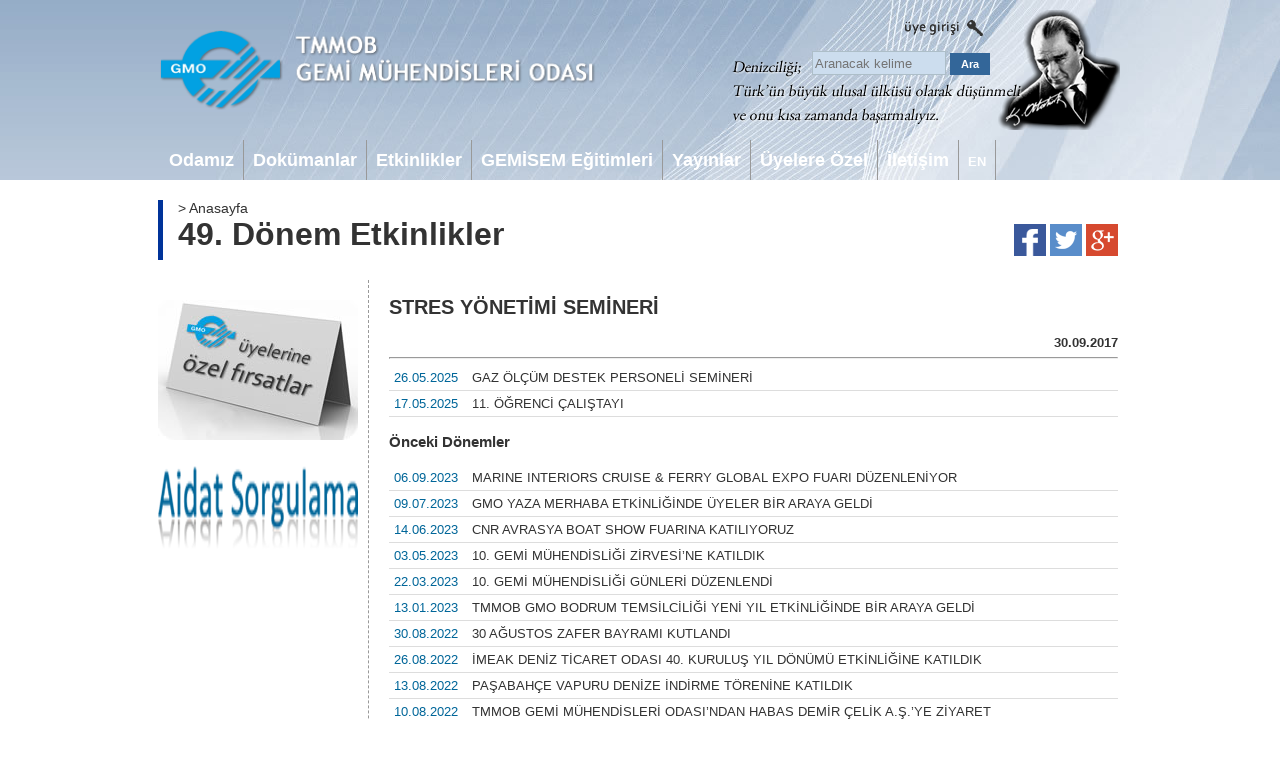

--- FILE ---
content_type: text/html; charset=UTF-8
request_url: https://www.gmo.org.tr/etkinlikler/stres-yonetimi-semineri-3
body_size: 35424
content:
<!DOCTYPE html PUBLIC "-//W3C//DTD XHTML 1.0 Transitional//EN" "http://www.w3.org/TR/xhtml1/DTD/xhtml1-transitional.dtd">
<html xmlns="http://www.w3.org/1999/xhtml">
<head>
<meta http-equiv="Content-Type" content="text/html; charset=utf-8" />
<title>TMMOB Gemi Mühendisleri Odası</title>
<base href="https://www.gmo.org.tr/">
<link href="https://www.gmo.org.tr/css/style.css?2026012506" rel="stylesheet" type="text/css" />
<link href="https://www.gmo.org.tr/css/jquery-ui.min.css" rel="stylesheet" type="text/css" />
<link href="https://www.gmo.org.tr/css/jquery-fancybox.css" rel="stylesheet" type="text/css" />
<script type="text/javascript" src="https://www.gmo.org.tr/js/jquery-1.9.1.min.js"></script>
<script type="text/javascript" src="https://www.gmo.org.tr/js/jquery-ui.min.js"></script>
<script type="text/javascript" src="https://www.gmo.org.tr/js/jquery.fancybox.pack.js"></script>
<script type="text/javascript" src="https://www.gmo.org.tr/js/siteScript.js?2026012506"></script>
</head>
<body>
<div id="bodyContainer">
  <div id="bodyHeader">
    <div id="headerContainer">
   
      <div id="headerTop">
        <div id="headerLogo"><a href="https://www.gmo.org.tr/"><img src="img/gmo-logo.png" width="436" height="80" title="TMMOB Gemi Mühendisleri Odası" /></a></div>
<!--
        <div id="headerLogin">
          <div><img src="img/header-search.png" width="64" height="16" title="Site İçi Arama" /></div>
          <div><img src="img/header-login.png" width="80" height="16" title="Üye Girişi" /></div>
        </div>
-->
      </div>
      <div id="headerBanner">
        <div id="headerLogin">
          <div>
            <a href="https://www.gmo.org.tr/uye/giris?ref=etkinlikler/stres-yonetimi-semineri-3"><img src="img/header-login.png" width="85" height="16" alt="Üye Girişi" title="Üye Girişi" /></a>
		  </div>
          <div>
            <form action="https://www.google.com/search" method="get" name="searchform" target="_blank" id="searchform" style="margin:0px;padding:0px;">
              <input type="hidden" name="sitesearch" value="www.gmo.org.tr" />
              <input style="margin-bottom:0px; height:20px; width:128px; background:#cde; color:#333; border:solid 1px #adbec8;" alt="search" type="text" name="as_q" size="20" value="" placeholder="Aranacak kelime" />
              <input type="submit" name="button" id="button" value="Ara" style="margin-top:0px;height:22px; width:40px; background:#369; border:solid 0px; border-color:#fff; color:#fff; font-weight:bold; font-size:11px;" />
            </form></div>
        </div>
      </div>
      <div id="headerBottom">
        <div id="headerMenu">
          <ul>
            <!--<li id="anasayfa"><a href="https://www.gmo.org.tr/"><img src="img/ico-home.png" width="16" height="16" title="Anasayfa" /></a></li>-->
            <li id="odamiz">Odamız</li>
            <li id="dokumanlar">Dokümanlar</li>
            <li id="etkinlikler">Etkinlikler</li>
            <li id="gemi̇sem-egitimleri">GEMİSEM Eğitimleri</li>
            <li id="yayinlar">Yayınlar</li>
            <li id="uyelere-ozel">Üyelere Özel</li>
            <li id="iletisim">İletişim</li>
            <li id="lang"><a href="https://www.gmo.org.tr/en-EN">EN</a></li>
          </ul>
          <div id="subMenu">
            <div id="subMenuContent">
              <div id="tab-odamiz" class="subMenuTab">
                <div class="tabLeft">
                  <div class="subMenuItem"><a href="https://www.gmo.org.tr/gmo-hakkinda">GMO Hakkında</a></div>
                  <div class="subMenuItem"><a href="https://www.gmo.org.tr/odaya-uyelik">Odaya Üyelik</a></div>
                  <div class="subMenuItem"><a href="https://www.gmo.org.tr/vizyon-ve-misyon">Vizyon ve Misyon</a></div>
                  <div class="subMenuItem">Üye Memnuniyet Sistemi</div>
                  <div class="subMenuItem" style="margin-left:15px;"><a href="https://www.gmo.org.tr/sikayet-yonetim-politikasi">Şikayet Yönetim Politikası</a></div>
                  <div class="subMenuItem" style="margin-left:15px;"><a href="https://www.gmo.org.tr/sikayet-is-akisi">Şikayet İş Akışı</a></div>
                  <div class="subMenuItem" style="margin-left:15px;"><a href="https://www.gmo.org.tr/sikayetinizi-bildirin">Şikayetinizi Bildirin</a></div>
                  <div class="subMenuItem"><a href="https://www.gmo.org.tr/yonetim-kurulu">Yönetim Kurulu</a></div>
                  <div class="subMenuItem"><a href="https://www.gmo.org.tr/genel-sekreterlik">Genel Sekreterlik</a></div>
                  <div class="subMenuItem"><a href="https://www.gmo.org.tr/sube-temsilcilikler">Şube ve Temsilcilikler</a></div>
                  <div class="subMenuItem"><a href="https://www.gmo.org.tr/tescilli-burolar">Tescilli Bürolar</a></div>
                  <div class="subMenuItem"><a href="https://www.gmo.org.tr/komisyonlar">Komisyonlar</a></div>
                  <div class="subMenuItem"><a href="https://www.gmo.org.tr/banka-hesap-numaralari">Banka Hesap Numaraları</a></div>
                  <div class="subMenuItem"><a href="https://www.gmo.org.tr/ucret-tarifeleri">Ücret Tarifeleri</a></div>
                  <div class="subMenuItem">Mevzuat</div>
                  <div class="subMenuItem" style="margin-left:15px;"><a href="https://www.gmo.org.tr/tmmob-yonetmelikleri">TMMOB Yönetmelikleri</a></div>
                  <div class="subMenuItem" style="margin-left:15px;"><a href="https://www.gmo.org.tr/gmo-yonetmelikleri">GMO Yönetmelikleri</a></div>
                  <div class="subMenuItem" style="margin-left:15px;"><a href="https://www.gmo.org.tr/idare-mevzuatlari">İdare Mevzuatları</a></div>
                  <div class="subMenuItem" style="margin-left:15px;"><a href="https://www.gmo.org.tr/hukuksal-surecler">Hukuksal Süreçler</a></div>
                  <div class="subMenuItem" style="margin-left:15px;"><a href="https://www.gmo.org.tr/aydinlatma-metni">Aydınlatma Metni</a></div>
                </div>
                <div class="tabRight">
                  <div class="subMenuCell">
                    <a href="https://www.gmo.org.tr/gmo-hakkinda">
                      <div class="subMenuCellImage"><img src="img/menu/8a1c06d68c4125a95cc285a3aaa21f95.jpg" width="160" height="120" alt="GMO Hakkında" /></div>
                      <div class="subMenuCellText">GMO Hakkında</div>
                    </a>
                  </div>
                  <div class="subMenuCell">
                    <a href="https://www.gmo.org.tr/yonetim-kurulu">
                      <div class="subMenuCellImage"><img src="img/menu/2e18a8e11c4c157e53e0fe001f6bb8de.jpg" width="160" height="120" alt="Yönetim Kurulu" /></div>
                      <div class="subMenuCellText">Yönetim Kurulu</div>
                    </a>
                  </div>
                  <div class="subMenuCell">
                    <a href="https://www.gmo.org.tr/sube-temsilcilikler">
                      <div class="subMenuCellImage"><img src="img/menu/6f34a8d404152b67f33494734f2a783b.jpg" width="160" height="120" alt="Şube ve Temsilcilikler" /></div>
                      <div class="subMenuCellText">Şube ve Temsilcilikler</div>
                    </a>
                  </div>
                  <div class="subMenuCell">
                    <a href="https://www.gmo.org.tr/tescilli-burolar">
                      <div class="subMenuCellImage"><img src="img/menu/c5d35fa7107c705c2b2c53ad6d147afe.jpg" width="160" height="120" alt="Tescilli Bürolar" /></div>
                      <div class="subMenuCellText">Tescilli Bürolar</div>
                    </a>
                  </div>
                </div>
              </div>
              <div id="tab-dokumanlar" class="subMenuTab">
                <div class="tabLeft">
                  <div class="subMenuItem"><a href="https://www.gmo.org.tr/raporlar">Raporlar</a></div>
                  <div class="subMenuItem"><a href="https://www.gmo.org.tr/basin-aciklamalari">Basın Açıklamaları</a></div>
                  <div class="subMenuItem"><a href="https://www.gmo.org.tr/kutuphane">Kütüphane</a></div>
                  <div class="subMenuItem"><a href="https://www.gmo.org.tr/formlar">Formlar</a></div>
                  <div class="subMenuItem"><a href="https://www.gmo.org.tr/ogrenci-staj-basvuru">Öğrenci Staj Başvurusu</a></div>
                  <div class="subMenuItem"><a href="https://www.gmo.org.tr/iso-kys-iso-mms">ISO KYS - ISO MMS</a></div>
                  <div class="subMenuItem"><a href="https://www.gmo.org.tr/dokuman-dogrulama">Doküman Doğrulama</a></div>
                </div>
                <div class="tabRight">
                </div>
              </div>
              <div id="tab-etkinlikler" class="subMenuTab">
                <div class="tabLeft">
                  <div class="subMenuItem"><a href="https://www.gmo.org.tr/kongre-ve-sempozyum">Kongre ve Sempozyumlar</a></div>
                  <div class="subMenuItem"><a href="https://www.gmo.org.tr/sosyal-etkinlikler">Sosyal Etkinlikler</a></div>
                  <div class="subMenuItem"><a href="https://www.gmo.org.tr/uye-toplantilari">Üye Toplantıları</a></div>
                  <div class="subMenuItem"><a href="https://www.gmo.org.tr/ziyaretler">Ziyaretler</a></div>
                  <div class="subMenuItem"><a href="https://www.gmo.org.tr/fotograf-galerisi">Fotoğraf Galerisi</a></div>
                </div>
                <div class="tabRight">
                  <div class="subMenuCell">
                    <a href="https://www.gmo.org.tr/kongre-ve-sempozyum">
                      <div class="subMenuCellImage"><img src="img/menu/100cd707c27ed5f0bee191166c1ac78b.jpg" width="160" height="120" alt="Kongre ve Sempozyumlar" /></div>
                      <div class="subMenuCellText">Kongre ve Sempozyumlar</div>
                    </a>
                  </div>
                  <div class="subMenuCell">
                    <a href="https://www.gmo.org.tr/sosyal-etkinlikler">
                      <div class="subMenuCellImage"><img src="img/menu/01283963fb334798ef7f520bd42b3341.jpg" width="160" height="120" alt="Sosyal Etkinlikler" /></div>
                      <div class="subMenuCellText">Sosyal Etkinlikler</div>
                    </a>
                  </div>
                  <div class="subMenuCell">
                    <a href="https://www.gmo.org.tr/uye-toplantilari">
                      <div class="subMenuCellImage"><img src="img/menu/ed7ec0623e040fce4897e7d70b58067b.jpg" width="160" height="120" alt="Üye Toplantıları" /></div>
                      <div class="subMenuCellText">Üye Toplantıları</div>
                    </a>
                  </div>
                </div>
              </div>
              <div id="tab-gemi̇sem-egitimleri" class="subMenuTab">
                <div class="tabLeft">
                  <div class="subMenuItem"><a href="https://www.gmo.org.tr/gemisem-hakkinda">GEMİSEM Hakkında</a></div>
                  <div class="subMenuItem"><a href="https://www.gmo.org.tr/gemisem-etkinlikleri">GEMİSEM Etkinlikleri</a></div>
                  <div class="subMenuItem"><a href="https://www.gmo.org.tr/gemisem-hedefler">GEMİSEM Hedefler</a></div>
                </div>
                <div class="tabRight">
                  <div class="subMenuCell">
                    <a href="https://www.gmo.org.tr/gemisem-etkinlikleri">
                      <div class="subMenuCellImage"><img src="img/menu/47f5782831c5fee033275477a6388d02.jpg" width="160" height="120" alt="GEMİSEM Etkinlikleri" /></div>
                      <div class="subMenuCellText">GEMİSEM Etkinlikleri</div>
                    </a>
                  </div>
                </div>
              </div>
              <div id="tab-yayinlar" class="subMenuTab">
                <div class="tabLeft">
                  <div class="subMenuItem"><a href="https://www.gmo.org.tr/endaze-bultenleri">Endaze Bültenleri</a></div>
                  <div class="subMenuItem"><a href="https://www.gmo.org.tr/gemi-ve-deniz-teknolojisi-dergisi">Gemi ve Deniz Teknolojisi Dergisi</a></div>
                  <div class="subMenuItem"><a href="https://www.gmo.org.tr/kitap-ve-brosurler">Kitap ve Broşürler</a></div>
                  <div class="subMenuItem"><a href="http://www.gmoshipmar.org" target="_blank">GMO Shipmar</a></div>
                </div>
                <div class="tabRight">
                  <div class="subMenuCell">
                    <a href="https://www.gmo.org.tr/gemi-ve-deniz-teknolojisi-dergisi">
                      <div class="subMenuCellImage"><img src="img/menu/a54e05dee115bc2406b10be8fcaecff0.jpg" width="160" height="120" alt="Gemi ve Deniz Teknolojisi Dergisi" /></div>
                      <div class="subMenuCellText">Gemi ve Deniz Teknolojisi Dergisi</div>
                    </a>
                  </div>
                </div>
              </div>
              <div id="tab-uyelere-ozel" class="subMenuTab">
                <div class="tabLeft">
                  <div class="subMenuItem"><a href="https://www.gmo.org.tr/kariyer-olanaklari">Kariyer Olanakları</a></div>
                  <div class="subMenuItem"><a href="https://www.gmo.org.tr/genel-kurul-tutanaklari">Genel Kurul Tutanakları</a></div>
                  <div class="subMenuItem"><a href="https://www.gmo.org.tr/yonetim-kurulu-kararlari">Yönetim Kurulu Kararları</a></div>
                  <div class="subMenuItem"><a href="https://www.gmo.org.tr/calisma-raporlari">Çalışma Raporları</a></div>
                  <div class="subMenuItem"><a href="https://www.gmo.org.tr/anket-sonuclari">Anket Sonuçları</a></div>
                </div>
                <div class="tabRight">
                  <div class="subMenuCell">
                    <a href="https://www.gmo.org.tr/kariyer-olanaklari">
                      <div class="subMenuCellImage"><img src="img/menu/a4f278a4ce864e67334e82ff839c407a.jpg" width="160" height="120" alt="Kariyer Olanakları" /></div>
                      <div class="subMenuCellText">Kariyer Olanakları</div>
                    </a>
                  </div>
                </div>
              </div>
              <div id="tab-iletisim" class="subMenuTab">
                <div class="tabLeft">
                  <div class="subMenuItem"><a href="https://www.gmo.org.tr/linkler">Linkler</a></div>
                  <div class="subMenuItem"><a href="https://www.gmo.org.tr/bilgi-edinme">Bilgi Edinme</a></div>
                  <div class="subMenuItem"><a href="https://www.gmo.org.tr/iletisim-bilgileri">İletişim Bilgileri</a></div>
                </div>
                <div class="tabRight">
                  <div class="subMenuCell">
                    <a href="https://www.gmo.org.tr/linkler">
                      <div class="subMenuCellImage"><img src="img/menu/cfd31a31a2d112d06daa366f66e69f9c.jpg" width="160" height="120" alt="Linkler" /></div>
                      <div class="subMenuCellText">Linkler</div>
                    </a>
                  </div>
                  <div class="subMenuCell">
                    <a href="https://www.gmo.org.tr/bilgi-edinme">
                      <div class="subMenuCellImage"><img src="img/menu/48f71956d2b98a12050932bca0d055cd.jpg" width="160" height="120" alt="Bilgi Edinme" /></div>
                      <div class="subMenuCellText">Bilgi Edinme</div>
                    </a>
                  </div>
                  <div class="subMenuCell">
                    <a href="https://www.gmo.org.tr/iletisim-bilgileri">
                      <div class="subMenuCellImage"><img src="img/menu/5cfeb6ce00f34df575cd61e2f8f1ea45.jpg" width="160" height="120" alt="İletişim Bilgileri" /></div>
                      <div class="subMenuCellText">İletişim Bilgileri</div>
                    </a>
                  </div>
                </div>
              </div>
            </div>
          </div>
        </div>
      </div>
   
    </div>
  </div>
  <div id="bodyContent">
    <div id="contentContainer">
      <div id="pageHead">
        <div id="headRoot"><h2>&gt; Anasayfa</h2></div>
        <div id="headTitle"><h1>49. Dönem Etkinlikler</h1></div>
      </div>
      <div id="pageSocial">
        <a href="https://www.facebook.com/sharer.php?u=https://www.gmo.org.tr/etkinlikler/stres-yonetimi-semineri-3"><img src="img/social-facebook.png" width="32" height="32" alt="Facebook'ta Paylaş" /></a>
        <a href="https://twitter.com/home?status=TMMOB+Gemi+M%C3%BChendisleri+Odas%C4%B1+-+https://www.gmo.org.tr/etkinlikler/stres-yonetimi-semineri-3"><img src="img/social-twitter.png" width="32" height="32" alt="Twitter'da Paylaş" /></a>
        <a href="https://plus.google.com/share?url=https://www.gmo.org.tr/etkinlikler/stres-yonetimi-semineri-3"><img src="img/social-google.png" width="32" height="32" alt="Google+'ta Paylaş" /></a>
      </div>      <div class="clear"></div>
      <div id="pageLeft">
        <div class="pagesItem"><a href="https://www.gmo.org.tr/gmo-uyelerine-ozel-firsatlar"><img src="img/sag-firsatlar.jpg" width="200" height="140" alt="GMO Üyelerine Özel Fırsatlar" /></a></div>
        <div class="pagesItem"><a href="https://www.gmo.org.tr/aidat-sorgulama"><img src="img/aidat-sorgula.png" width="200" height="95" alt="Üye Aidat Sorgulama" /></a></div>
      </div>
      <div id="pageBody">
		<h2>STRES YÖNETİMİ SEMİNERİ</h2>
        <div class="conDate">30.09.2017</div>
                <hr/>

        <a href="https://www.gmo.org.tr/etkinlikler/gaz-olcum-destek-personeli-semineri">
          <div class="rowLine">
            <span>26.05.2025</span>
            <span>GAZ ÖLÇÜM DESTEK PERSONELİ SEMİNERİ</span>
          </div>
        </a>
        <a href="https://www.gmo.org.tr/etkinlikler/11ogrenci-calistayi">
          <div class="rowLine">
            <span>17.05.2025</span>
            <span>11. ÖĞRENCİ ÇALIŞTAYI</span>
          </div>
        </a>
        <h3>Önceki Dönemler</h3>
        <a href="https://www.gmo.org.tr/etkinlikler/marine-interiors-cruiseferry-global-expo-fuari-duzenleniyor">
          <div class="rowLine">
            <span>06.09.2023</span>
            <span>MARINE INTERIORS CRUISE & FERRY GLOBAL EXPO FUARI DÜZENLENİYOR</span>
          </div>
        </a>
        <a href="https://www.gmo.org.tr/etkinlikler/gmo-yaza-merhaba-etkinliginde-uyeler-bir-araya-geldi">
          <div class="rowLine">
            <span>09.07.2023</span>
            <span>GMO YAZA MERHABA ETKİNLİĞİNDE ÜYELER BİR ARAYA GELDİ</span>
          </div>
        </a>
        <a href="https://www.gmo.org.tr/etkinlikler/cnr-avrasya-boat-show-fuarina-katiliyoruz">
          <div class="rowLine">
            <span>14.06.2023</span>
            <span>CNR AVRASYA BOAT SHOW FUARINA KATILIYORUZ</span>
          </div>
        </a>
        <a href="https://www.gmo.org.tr/etkinlikler/10gemi-muhendisligi-zirvesine-katildik">
          <div class="rowLine">
            <span>03.05.2023</span>
            <span>10. GEMİ MÜHENDİSLİĞİ ZİRVESİ’NE KATILDIK</span>
          </div>
        </a>
        <a href="https://www.gmo.org.tr/etkinlikler/10gemi-muhendisligi-gunleri-duzenlendi">
          <div class="rowLine">
            <span>22.03.2023</span>
            <span>10. GEMİ MÜHENDİSLİĞİ GÜNLERİ DÜZENLENDİ</span>
          </div>
        </a>
        <a href="https://www.gmo.org.tr/etkinlikler/tmmob-gmo-bodrum-temsilciligi-yeni-yil-etkinliginde-bir-araya-geldi">
          <div class="rowLine">
            <span>13.01.2023</span>
            <span>TMMOB GMO BODRUM TEMSİLCİLİĞİ YENİ YIL ETKİNLİĞİNDE BİR ARAYA GELDİ</span>
          </div>
        </a>
        <a href="https://www.gmo.org.tr/etkinlikler/30-agustos-zafer-bayrami-kutlandi">
          <div class="rowLine">
            <span>30.08.2022</span>
            <span>30 AĞUSTOS ZAFER BAYRAMI KUTLANDI</span>
          </div>
        </a>
        <a href="https://www.gmo.org.tr/etkinlikler/imeak-deniz-ticaret-odasi-40kurulus-yil-donumu-etkinligine-katildik">
          <div class="rowLine">
            <span>26.08.2022</span>
            <span>İMEAK DENİZ TİCARET ODASI 40. KURULUŞ YIL DÖNÜMÜ ETKİNLİĞİNE KATILDIK</span>
          </div>
        </a>
        <a href="https://www.gmo.org.tr/etkinlikler/pasabahce-vapuru-denize-indirme-torenine-katildik">
          <div class="rowLine">
            <span>13.08.2022</span>
            <span>PAŞABAHÇE VAPURU DENİZE İNDİRME TÖRENİNE KATILDIK</span>
          </div>
        </a>
        <a href="https://www.gmo.org.tr/etkinlikler/tmmob-gemi-muhendisleri-odasindan-habas-demir-celik-a-s-ye-ziyaret">
          <div class="rowLine">
            <span>10.08.2022</span>
            <span>TMMOB GEMİ MÜHENDİSLERİ ODASI’NDAN HABAS DEMİR ÇELİK A.Ş.’YE ZİYARET</span>
          </div>
        </a>
        <a href="https://www.gmo.org.tr/etkinlikler/ytu-gemi-insaati-ve-denizcilik-fakultesimezuniyet-torenine-katildik">
          <div class="rowLine">
            <span>06.07.2022</span>
            <span>YTÜ GEMİ İNŞAATI VE DENİZCİLİK FAKÜLTESİ  MEZUNİYET TÖRENİNE KATILDIK</span>
          </div>
        </a>
        <a href="https://www.gmo.org.tr/etkinlikler/turkiye-denizcilik-zirvesine-katildik">
          <div class="rowLine">
            <span>01.07.2022</span>
            <span>TÜRKİYE DENİZCİLİK ZİRVESİ’NE KATILDIK</span>
          </div>
        </a>
        <a href="https://www.gmo.org.tr/etkinlikler/itu-denizcilik-fakultesi-mezuniyet-torenine-katildik">
          <div class="rowLine">
            <span>01.07.2022</span>
            <span>İTÜ DENİZCİLİK FAKÜLTESİ MEZUNİYET TÖRENİNE KATILDIK</span>
          </div>
        </a>
        <a href="https://www.gmo.org.tr/etkinlikler/karadeniz-teknik-universitesi-mezuniyet-torenine-katildik">
          <div class="rowLine">
            <span>21.06.2022</span>
            <span>KARADENİZ TEKNİK ÜNİVERSİTESİ MEZUNİYET TÖRENİNE KATILDIK</span>
          </div>
        </a>
        <a href="https://www.gmo.org.tr/etkinlikler/turk-loydu-60kurulus-yili-kutlamasina-katildik">
          <div class="rowLine">
            <span>17.06.2022</span>
            <span>TÜRK LOYDU 60. KURULUŞ YILI KUTLAMASINA KATILDIK</span>
          </div>
        </a>
        <a href="https://www.gmo.org.tr/etkinlikler/piri-reis-universitesi-gemi-insa-ve-gemi-makineleri-muhendisligi-bolumu-mezuniyet-torenine-katildik">
          <div class="rowLine">
            <span>11.06.2022</span>
            <span>PİRİ REİS ÜNİVERSİTESİ GEMİ İNŞA VE GEMİ MAKİNELERİ MÜHENDİSLİĞİ BÖLÜMÜ MEZUNİYET TÖRENİNE KATILDIK</span>
          </div>
        </a>
        <a href="https://www.gmo.org.tr/etkinlikler/t-ctuzla-belediye-baskanini-ziyaret-ettik">
          <div class="rowLine">
            <span>30.05.2022</span>
            <span>T.C. TUZLA BELEDİYE BAŞKANINI ZİYARET ETTİK</span>
          </div>
        </a>
        <a href="https://www.gmo.org.tr/etkinlikler/ktu-–-sektorun-dumeni-etkinligine-katildik">
          <div class="rowLine">
            <span>28.05.2022</span>
            <span>KTÜ – SEKTÖRÜN DÜMENİ ETKİNLİĞİNE KATILDIK</span>
          </div>
        </a>
        <a href="https://www.gmo.org.tr/etkinlikler/gimbirder-baskani-odamizi-ziyaret-etti">
          <div class="rowLine">
            <span>27.05.2022</span>
            <span>GİMBİRDER BAŞKANI ODAMIZI ZİYARET ETTİ</span>
          </div>
        </a>
        <a href="https://www.gmo.org.tr/etkinlikler/65hukumet-udh-bakani-kars-milletvekili-ve-odamizin-658-sicil-numarali-uyesi-sayin-ahmet-arslani-ziyaret-ettik">
          <div class="rowLine">
            <span>26.05.2022</span>
            <span>65. HÜKÜMET UDH BAKANI, KARS MİLLETVEKİLİ VE ODAMIZIN 658 SİCİL NUMARALI ÜYESİ, SAYIN AHMET ARSLAN’I ZİYARET ETTİK</span>
          </div>
        </a>
        <a href="https://www.gmo.org.tr/etkinlikler/istanbul-milletvekili-ve-odamizin-313-sicil-numarali-uyesi-sayin-samil-ayrimi-ziyaret-ettik">
          <div class="rowLine">
            <span>26.05.2022</span>
            <span> İSTANBUL MİLLETVEKİLİ VE ODAMIZIN 313 SİCİL NUMARALI ÜYESİ SAYIN ŞAMİL AYRIM'I ZİYARET ETTİK</span>
          </div>
        </a>
        <a href="https://www.gmo.org.tr/etkinlikler/t-culastirma-ve-altyapi-bakan-yardimcisi-sayin-selim-dursunu-ziyaret-ettik">
          <div class="rowLine">
            <span>26.05.2022</span>
            <span>T.C. ULAŞTIRMA VE ALTYAPI BAKAN YARDIMCISI SAYIN SELİM DURSUN'U ZİYARET ETTİK</span>
          </div>
        </a>
        <a href="https://www.gmo.org.tr/etkinlikler/t-culastirma-ve-altyapi-bakanligi-tersaneler-ve-kiyi-yapilari-genel-muduru-sayin-salih-tani-ziyaret-ettik">
          <div class="rowLine">
            <span>26.05.2022</span>
            <span>T.C. ULAŞTIRMA VE ALTYAPI BAKANLIĞI, TERSANELER VE KIYI YAPILARI GENEL MÜDÜRÜ SAYIN SALİH TAN'I ZİYARET ETTİK</span>
          </div>
        </a>
        <a href="https://www.gmo.org.tr/etkinlikler/t-culastirma-ve-altyapi-bakanligi-denizcilik-genel-muduru-sayin-unal-baylani-ziyaret-ettik">
          <div class="rowLine">
            <span>26.05.2022</span>
            <span>T.C. ULAŞTIRMA VE ALTYAPI BAKANLIĞI DENİZCİLİK GENEL MÜDÜRÜ SAYIN ÜNAL BAYLAN'I ZİYARET ETTİK</span>
          </div>
        </a>
        <a href="https://www.gmo.org.tr/etkinlikler/tmmob-genel-kurulugerceklesti">
          <div class="rowLine">
            <span>26.05.2022</span>
            <span>TMMOB GENEL KURULU  GERÇEKLEŞTİ</span>
          </div>
        </a>
        <a href="https://www.gmo.org.tr/etkinlikler/ibb-sehir-hatlari-a-sgenel-muduru-sayin-sinem-dedetasi-ziyaret-ettik">
          <div class="rowLine">
            <span>25.05.2022</span>
            <span>İBB ŞEHİR HATLARI A.Ş. GENEL MÜDÜRÜ SAYIN SİNEM DEDETAŞ'I ZİYARET ETTİK</span>
          </div>
        </a>
        <a href="https://www.gmo.org.tr/etkinlikler/gmo-ogrenci-komisyonunun-geleneksel-kahvalti-organizasyonu-gerceklesti">
          <div class="rowLine">
            <span>22.05.2022</span>
            <span>GMO ÖĞRENCİ KOMİSYONU'NUN GELENEKSEL KAHVALTI ORGANİZASYONU GERÇEKLEŞTİ</span>
          </div>
        </a>
        <a href="https://www.gmo.org.tr/etkinlikler/d-t-o-t-a-bve-s-sg-a-m-t-k-nin-duzenledigi-iftar-yemegine-katilim-saglandi">
          <div class="rowLine">
            <span>08.04.2022</span>
            <span>D.T.O. , T.A.B. VE S.S. G.A.M.T.K.'NIN DÜZENLEDİĞİ İFTAR YEMEĞİNE KATILIM SAĞLANDI</span>
          </div>
        </a>
          <div class="rowLine">
			Sayfa &nbsp;[1]&nbsp;<a href="https://www.gmo.org.tr/etkinlikler/stres-yonetimi-semineri-3?s=1">2</a>&nbsp;<a href="https://www.gmo.org.tr/etkinlikler/stres-yonetimi-semineri-3?s=2">3</a>&nbsp;<a href="https://www.gmo.org.tr/etkinlikler/stres-yonetimi-semineri-3?s=3">4</a>&nbsp;<a href="https://www.gmo.org.tr/etkinlikler/stres-yonetimi-semineri-3?s=4">5</a>&nbsp;<a href="https://www.gmo.org.tr/etkinlikler/stres-yonetimi-semineri-3?s=5">6</a>&nbsp;<a href="https://www.gmo.org.tr/etkinlikler/stres-yonetimi-semineri-3?s=6">7</a>&nbsp;<a href="https://www.gmo.org.tr/etkinlikler/stres-yonetimi-semineri-3?s=7">8</a>&nbsp;<a href="https://www.gmo.org.tr/etkinlikler/stres-yonetimi-semineri-3?s=8">9</a>&nbsp;<a href="https://www.gmo.org.tr/etkinlikler/stres-yonetimi-semineri-3?s=9">10</a>&nbsp;<a href="https://www.gmo.org.tr/etkinlikler/stres-yonetimi-semineri-3?s=10">11</a>&nbsp;<a href="https://www.gmo.org.tr/etkinlikler/stres-yonetimi-semineri-3?s=11">12</a>&nbsp;<a href="https://www.gmo.org.tr/etkinlikler/stres-yonetimi-semineri-3?s=12">13</a>&nbsp;<a href="https://www.gmo.org.tr/etkinlikler/stres-yonetimi-semineri-3?s=13">14</a>&nbsp;<a href="https://www.gmo.org.tr/etkinlikler/stres-yonetimi-semineri-3?s=14">15</a>&nbsp;<a href="https://www.gmo.org.tr/etkinlikler/stres-yonetimi-semineri-3?s=15">16</a>&nbsp;<a href="https://www.gmo.org.tr/etkinlikler/stres-yonetimi-semineri-3?s=16">17</a>&nbsp;<a href="https://www.gmo.org.tr/etkinlikler/stres-yonetimi-semineri-3?s=17">18</a>&nbsp;<a href="https://www.gmo.org.tr/etkinlikler/stres-yonetimi-semineri-3?s=18">19</a>&nbsp;<a href="https://www.gmo.org.tr/etkinlikler/stres-yonetimi-semineri-3?s=19">20</a>&nbsp;<a href="https://www.gmo.org.tr/etkinlikler/stres-yonetimi-semineri-3?s=20">21</a>&nbsp;<a href="https://www.gmo.org.tr/etkinlikler/stres-yonetimi-semineri-3?s=21">22</a>&nbsp;<a href="https://www.gmo.org.tr/etkinlikler/stres-yonetimi-semineri-3?s=22">23</a>&nbsp;<a href="https://www.gmo.org.tr/etkinlikler/stres-yonetimi-semineri-3?s=23">24</a>&nbsp;<a href="https://www.gmo.org.tr/etkinlikler/stres-yonetimi-semineri-3?s=24">25</a>&nbsp;<a href="https://www.gmo.org.tr/etkinlikler/stres-yonetimi-semineri-3?s=25">26</a>          </div>
      </div>
    </div>
   
    </div>
  </div>
  <div class="clear"></div>
  <div class="clear"></div>
  <div id="footerContainer">
    <div id="footerBody">
      <div class="footerLink">
        <!--
        <a id="kysBelge" href="https://www.gmo.org.tr/img/gmo-kys-belge.jpg"><img src="img/blank.png" width="136" height="65" title="ISO:9001 Kalite Yönetim Sistemi" style="margin-left:-30px;" /></a>
        <a href="https://www.gmo.org.tr/sikayetinizi-bildirin"><img src="img/gmo-iso-10002.png" width="67" height="65" title="ISO:10002 üşteri Memnuniyeti Yönetim Sistemi" /></a>
        -->
        <a id="kysBelge" href="https://www.gmo.org.tr/upl/misc/kys-mms/cer-9001.pdf" target="_blank"><img src="img/blank.png" width="136" height="65" title="ISO:9001 Kalite Yönetim Sistemi" style="margin-left:-30px;" /></a>
        <a href="https://www.gmo.org.tr/upl/misc/kys-mms/cer-10002.pdf" target="_blank"><img src="img/gmo-iso-10002.png" width="67" height="65" title="ISO:10002 üşteri Memnuniyeti Yönetim Sistemi" /></a>
      </div>
      <div class="footerText">
        Postane Mah. Gölboyu Nil Sokak No: 10 Tuzla-İSTANBUL 34940<br/>
        <a href="tel:+902164474030">+90 216 447 4030</a> | <a href="tel:+902164474031">+90 216 447 4031</a> | <a href="tel:+902164474032">+90 216 447 4032</a> | <a href="tel:+902164474033">+90 216 447 4033</a> (fax)<br/>
        gmo@gmo.org.tr
      </div>
      <div class="clear"></div>
	  <div class="footerMenu">
        <div class="footerMenuTitle">Odamız</div>
        <ul class="footerMenuSub">
          <li><a href="https://www.gmo.org.tr/gmo-hakkinda">GMO Hakkında</a></li>
          <li><a href="https://www.gmo.org.tr/odaya-uyelik">Odaya Üyelik</a></li>
          <li><a href="https://www.gmo.org.tr/vizyon-ve-misyon">Vizyon ve Misyon</a></li>
          <li><a href="https://www.gmo.org.tr/uye-memnuniyet-sistemi">Üye Memnuniyet Sistemi</a></li>
          <li><a href="https://www.gmo.org.tr/yonetim-kurulu">Yönetim Kurulu</a></li>
          <li><a href="https://www.gmo.org.tr/genel-sekreterlik">Genel Sekreterlik</a></li>
          <li><a href="https://www.gmo.org.tr/sube-temsilcilikler">Şube ve Temsilcilikler</a></li>
          <li><a href="https://www.gmo.org.tr/tescilli-burolar">Tescilli Bürolar</a></li>
          <li><a href="https://www.gmo.org.tr/komisyonlar">Komisyonlar</a></li>
          <li><a href="https://www.gmo.org.tr/banka-hesap-numaralari">Banka Hesap Numaraları</a></li>
          <li><a href="https://www.gmo.org.tr/ucret-tarifeleri">Ücret Tarifeleri</a></li>
          <li><a href="https://www.gmo.org.tr/mevzuat">Mevzuat</a></li>
        </ul>
      </div>
	  <div class="footerMenu">
        <div class="footerMenuTitle">Dokümanlar</div>
        <ul class="footerMenuSub">
          <li><a href="https://www.gmo.org.tr/raporlar">Raporlar</a></li>
          <li><a href="https://www.gmo.org.tr/basin-aciklamalari">Basın Açıklamaları</a></li>
          <li><a href="https://www.gmo.org.tr/kutuphane">Kütüphane</a></li>
          <li><a href="https://www.gmo.org.tr/formlar">Formlar</a></li>
          <li><a href="https://www.gmo.org.tr/ogrenci-staj-basvuru">Öğrenci Staj Başvurusu</a></li>
          <li><a href="https://www.gmo.org.tr/iso-kys-iso-mms">ISO KYS - ISO MMS</a></li>
          <li><a href="https://www.gmo.org.tr/dokuman-dogrulama">Doküman Doğrulama</a></li>
        </ul>
      </div>
	  <div class="footerMenu">
        <div class="footerMenuTitle">Etkinlikler</div>
        <ul class="footerMenuSub">
          <li><a href="https://www.gmo.org.tr/kongre-ve-sempozyum">Kongre ve Sempozyumlar</a></li>
          <li><a href="https://www.gmo.org.tr/sosyal-etkinlikler">Sosyal Etkinlikler</a></li>
          <li><a href="https://www.gmo.org.tr/uye-toplantilari">Üye Toplantıları</a></li>
          <li><a href="https://www.gmo.org.tr/ziyaretler">Ziyaretler</a></li>
          <li><a href="https://www.gmo.org.tr/fotograf-galerisi">Fotoğraf Galerisi</a></li>
        </ul>
      </div>
	  <div class="footerMenu">
        <div class="footerMenuTitle">GEMİSEM Eğitimleri</div>
        <ul class="footerMenuSub">
          <li><a href="https://www.gmo.org.tr/gemisem-hakkinda">GEMİSEM Hakkında</a></li>
          <li><a href="https://www.gmo.org.tr/gemisem-etkinlikleri">GEMİSEM Etkinlikleri</a></li>
          <li><a href="https://www.gmo.org.tr/gemisem-hedefler">GEMİSEM Hedefler</a></li>
        </ul>
      </div>
	  <div class="footerMenu">
        <div class="footerMenuTitle">Yayınlar</div>
        <ul class="footerMenuSub">
          <li><a href="https://www.gmo.org.tr/endaze-bultenleri">Endaze Bültenleri</a></li>
          <li><a href="https://www.gmo.org.tr/gemi-ve-deniz-teknolojisi-dergisi">Gemi ve Deniz Teknolojisi Dergisi</a></li>
          <li><a href="https://www.gmo.org.tr/kitap-ve-brosurler">Kitap ve Broşürler</a></li>
        </ul>
      </div>
	  <div class="footerMenu">
        <div class="footerMenuTitle">Üyelere Özel</div>
        <ul class="footerMenuSub">
          <li><a href="https://www.gmo.org.tr/kariyer-olanaklari">Kariyer Olanakları</a></li>
          <li><a href="https://www.gmo.org.tr/genel-kurul-tutanaklari">Genel Kurul Tutanakları</a></li>
          <li><a href="https://www.gmo.org.tr/yonetim-kurulu-kararlari">Yönetim Kurulu Kararları</a></li>
          <li><a href="https://www.gmo.org.tr/calisma-raporlari">Çalışma Raporları</a></li>
          <li><a href="https://www.gmo.org.tr/anket-sonuclari">Anket Sonuçları</a></li>
        </ul>
      </div>
	  <div class="footerMenu">
        <div class="footerMenuTitle">İletişim</div>
        <ul class="footerMenuSub">
          <li><a href="https://www.gmo.org.tr/linkler">Linkler</a></li>
          <li><a href="https://www.gmo.org.tr/bilgi-edinme">Bilgi Edinme</a></li>
          <li><a href="https://www.gmo.org.tr/iletisim-bilgileri">İletişim Bilgileri</a></li>
        </ul>
      </div>
      <div class="clear"></div>
    </div>
  </div>
<script async src="https://www.googletagmanager.com/gtag/js?id=UA-108229166-1"></script>
<script>
  $(document).ready(function(){
	//$("#splashScreen").fancybox().trigger('click');
  });
  
  window.dataLayer = window.dataLayer || [];
  function gtag(){dataLayer.push(arguments);}
  gtag('js', new Date());

  gtag('config', 'UA-108229166-1');  
</script>
 
</div>
</body>
</html>


--- FILE ---
content_type: text/css
request_url: https://www.gmo.org.tr/css/style.css?2026012506
body_size: 16476
content:
html,body{
	margin:0;
	padding:0;
	height:100%; 
	background: #fff;
	
	font-family: "Trebuchet MS", Arial, Helvetica, sans-serif;
	font-size: 13px;
	color: #333;
	text-decoration: none;
}
a:link { font-family: "Trebuchet MS", Arial, Helvetica, sans-serif; font-size: 13px; color: #333; text-decoration: none; }
a:visited { font-family: "Trebuchet MS", Arial, Helvetica, sans-serif; font-size: 13px; color: #333; text-decoration: none; }
a:hover { font-family: "Trebuchet MS", Arial, Helvetica, sans-serif; font-size: 13px; color: #c00; text-decoration: none; }
a:active { font-family: "Trebuchet MS", Arial, Helvetica, sans-serif; font-size: 13px; color: #333; text-decoration: none; }
img {
	border: 0px;
}
#bodyContainer {
	position: relative; /* needed for footer positioning*/
	margin: 0 auto; /* center, not in IE5 */
	width: 100%;
	
	height: auto !important; /* real browsers */
	height: 100%; /* IE6: treaded as min-height*/
	min-height: 100%; /* real browsers */
}
/* Başlık özellikleri */
#bodyHeader {
	width: 100%;
	background: url(../img/menu-bg.jpg) no-repeat right #9ac;
}
#bodyHeader #headerContainer {
	margin: 0 auto; /* center, not in IE5 */
	width: 960px;
	height: 180px;
}
#headerTop #headerLogo {
	float: left;
	padding: 30px 0px;
	width: 450px;
	height: 80px;
}
#headerLogin {
	float: left;
	padding: 10px 0px;
	width: 380px;
	height: 120px;
	text-align: right;
}
#headerBanner {
	float: right;
	margin: 10px 0px 10px 0px;
	width: 510px;
	height: 120px;
	background: url(../img/header-ataturk.png) no-repeat right;
}
#headerLogin div {
	padding: 0px 0px 15px 0px;
}
#headerBottom #headerMenu {
	float: left;
	padding: 0px;
	width: 960px;
	height: 40px;
	z-index: 20;
}
#headerBottom #headerMenu ul {
	list-style: none;
	margin: 0px;
	padding: 0px;
}
#headerBottom #headerMenu li {
	position: relative;
	float: left;
	padding: 10px 9px 9px 9px;
	font-size: 18px;
	font-weight: bold;
	color: #fff;
	border-right: 1px solid #999;
	cursor: pointer;
}

#headerBottom #headerMenu a:link { font-family: "Trebuchet MS", Arial, Helvetica, sans-serif; font-size: 13px; color: #fff; text-decoration: none; }
#headerBottom #headerMenu a:visited { font-family: "Trebuchet MS", Arial, Helvetica, sans-serif; font-size: 13px; color: #fff; text-decoration: none; }
#headerBottom #headerMenu a:hover { font-family: "Trebuchet MS", Arial, Helvetica, sans-serif; font-size: 13px; color: #039; text-decoration: none; }
#headerBottom #headerMenu a:active { font-family: "Trebuchet MS", Arial, Helvetica, sans-serif; font-size: 13px; color: #fff; text-decoration: none; }

#headerBottom #subMenu {
	position: absolute;
	display: none;
	top: 180px;
	left: 0px;
	width: 100%;
	background: #0ae;
	z-index: 10;
}
#headerBottom #subMenuContent {
	margin: 0px auto;
	width: 960px;
	font-size: 14px;
	color: #333;
}
#headerBottom #subMenuContent .subMenuTab {
	display: none;
}
#headerBottom #subMenuContent .subMenuTab .tabLeft {
	margin: 10px 0px 10px 0px;
	float: left;
	width: 260px;
}
.subMenuTab .tabLeft .subMenuItem {
	margin: 0px 0px 5px 0px;
	padding: 0px 0px 0px 20px;
	font-weight: bold;
	color: #fff;
	background:url(../img/ico-menuitem.png) no-repeat;
}
#headerBottom #subMenuContent .subMenuTab .tabRight {
	margin: 10px 0px 0px 0px;
	float: left;
	width: 700px;
}
#subMenuContent .subMenuTab .tabRight .subMenuCell {
	margin: 10px 15px 10px 0px;
	float: left;
	width: 160px;
	height: 165px;
	text-align: center;
	cursor: pointer;
}
#subMenuContent .subMenuTab .tabRight .subMenuCell .subMenuCellText {
	margin: 5px 0px 0px 0px;
	font-weight: bold;
}
#headerSocial div {
	float: right;
	padding: 0px 0px 0px 10px;
}
/* İçerik özellikleri */
#bodyContent {
	width: 100%;
}
#bodyContent #contentContainer {
	margin: 0 auto; /* center, not in IE5 */
	width: 965px;
	min-height: 350px;
	padding-bottom: 10px;
	background: #fff;
}
#contentContainer #contentLeft {
	float: left;
	margin: 20px 0px 0px 0px;
	width: 760px;
}
#newsSliderContainer {
	margin: 0px 20px 10px 0px;
	width: 740px;
	height: 445px;
	overflow: hidden;
}
#newsSliderContainer #sliderImage {
	width: 740px;
	height: 400px;
	overflow: hidden;
}
#newsSliderContainer #sliderImage a {
	/*position: absolute;*/
	display: none;
}
#newsSliderContainer #sliderText {
	position: absolute;
	margin-top: -60px;
	padding: 10px;
	max-width: 720px;
	font-size: 16px;
	font-weight: bold;
	color: #fff;
	background: url(../img/slider-text-bg.png);
}
#newsSliderContainer #sliderTabs {
	width: 740px;
	height: 45px;
	background: #f5f5f5;
}
#newsSliderContainer #sliderTabs .sliderTabItem {
	float: left;
	padding: 10px;
	width: 54px;
	height: 25px;
	font-size: 16px;
	font-weight: bold;
	color: #333;
	text-align: center;
	background: #f5f5f5;
	cursor: pointer;
}
/*
#contentContainer #contentLeft #memberNews {
	float: left;
	margin: 10px 0px 0px 0px;
	width: 380px;
}
#contentContainer #contentLeft #memberEvents {
	float: left;
	margin: 10px 0px 0px 0px;
	width: 380px;
}
#contentContainer #contentLeft #sectorNews {
	float: left;
	margin: 10px 0px 0px 0px;
	width: 760px;
}
*/
#contentContainer #contentLeft #memberEvents {
	float: left;
	margin: 10px 0px 0px 0px;
	width: 760px;
}
#contentContainer #contentLeft #memberNews {
	float: left;
	margin: 10px 0px 0px 0px;
	width: 380px;
}
#contentContainer #contentLeft #sectorNews {
	float: left;
	margin: 10px 0px 0px 0px;
	width: 380px;
}
#contentContainer #contentLeft .mainPageTitle{
	float: left;
	margin: 0px 0px 20px 0px;
	font-size: 18px;
	font-weight: bold;
	color: #c00;
}
#socialBanner {
	float: left;
	margin: 20px 0px 0px 0px;
	padding: 43px 212px;
	width: 316px;
	height: 64px;
	background: url(../img/social-main-bg.jpg) #fff no-repeat top center;
}
#socialBanner .socialIcon {
	float: left;
	margin-left: 20px;
	width: 64px;
	height: 64px;
}
#socialBanner .socialIcon:first-child {
	margin-left: 0px;
}
#contentContainer .mainPageSubTitle{
	float: right;
	margin: 5px 20px 20px 0px;
	font-size: 10px;
	text-align: center;
}
.cellContainer{
	margin: 0px 10px 10px 0px;
	float: left;
	width: 170px;
	height: 160px;
}
.cellContainer .cellImage{
	margin: 0px 0px 5px 0px;
	width: 170px;
	height: 100px;
}
.cellContainer .newsText{
	margin: 0px 0px 5px 0px;
	width: 170px;
	height: 33px;
	font-size: 12px;
	font-weight: bold;
	overflow: hidden;
}
.cellContainer .newsDate{
	margin: 0px;
	width: 170px;
	height: 16px;
	font-size: 12px;
	text-align: right;
	color: #999;
}
.cellContainer .eventDate{
	float: left;
	margin: 0px 5px 0px 0px;
	width: 45px;
	height: 65px;
	font-size: 12px;
	text-align: center;
	color: #999;
}
.cellContainer .eventDate div{
	font-size: 24px;
	font-weight: bold;
	text-align: center;
	color: #999;
}
.cellContainer .eventText{
	float: left;
	width: 120px;
	height: 65px;
	font-weight: bold;
	text-align: center;
	overflow: hidden;
}
#contentContainer #contentRight {
	float: left;
	margin: 20px 0px 0px 0px;
	width: 200px;
}
#contentContainer #contentRight .rightCell {
	margin: 0px 0px 10px 0px;
}
#footerContainer{
	width: 100%;
}
#footerBody{
	margin: 0px auto;
	width: 960px;
	background: url(../img/footer.png) #ccc no-repeat top center;
}
#footerBody .footerLink{
	float: left;
	padding: 0px 0px 30px 0px;
	width: 236px;
	height: 45px;
	text-align: right;
	border-bottom: 1px solid #999;
}
#footerBody .footerText{
	float: left;
	padding: 10px 95px 20px 0px;
	width: 629px;
	height: 45px;
	text-align: right;
	border-bottom: 1px solid #999;
}
#footerBody .footerMenu{
	float: left;
	margin-left: 7px;
	width: 112px;
}
#footerBody .footerMenuTitle{
	padding: 10px 0px 0px 0px;
	font-size: 14px;
	font-weight: bold;
}
#footerBody .footerMenuSub{
	list-style: none;
	margin: 0px 0px 0px 5px;
	padding: 0px;
}
#contentContainer #pageHead{
	float: left;
	margin: 20px 0px 0px 0px;
	padding: 0px 0px 0px 15px;
	width: 720px;
	height: 60px;
	border-left: 5px solid #039;
}

#pageHead #headRoot h2{
	margin: 0px;
	padding: 0px;
	font-size: 14px;
	font-weight: normal;
	color: #333;
}

#pageHead #headTitle h1{
	margin: 0px;
	padding: 0px;
	font-size: 32px;
	font-weight: bold;
	color: #333;
	overflow: hidden;
}

.loginError {
	font-size: 16px;
	font-weight: bold;
	color: #900;
}

#headerSearchButton {
	cursor: pointer;
}

#headerSearch {
	display: none;
	position: relative;
	margin-left: 200px;
	background: #c00;
	width: 200px;
	z-index: 9999;
}

#contentContainer #pageSocial {
	float: left;
	margin: 20px 0px 0px 0px;
	padding: 24px 0px 0px 0px;
	width: 220px;
	height: 36px;
	text-align: right;
	font-size: 14px;
	color: #999;
}

#headerSocial img {
	padding: 0px 0px 0px 5px;
}

#contentContainer #pageLeft{
	float: left;
	margin: 20px 10px 0px 0px;
	width: 200px;
}

#contentContainer #pageLeft .subItem {
	margin-bottom: 4px;
	height: 18px;
	overflow: hidden;
}

#contentContainer #pageLeft .subItem a{
	font-size: 14px;
	font-weight: bold;
	color: #666;
}

#contentContainer #pageLeft .subItem a:hover{
	color: #c00;
}

#contentContainer #pageBody{
	float: left;
	padding: 0px 0px 0px 20px;
	margin: 20px 0px;
	width: 729px;
	min-height: 450px;
	border-left: 1px dashed #999;
}

#contentContainer #subeBody{
	float: left;
	padding: 0px 0px 0px 20px;
	margin: 20px 0px;
	width: 729px;
	min-height: 450px;
	border-left: 1px dashed #999;
}

#pageBody .lineLeft{
	float: left;
	padding-bottom: 5px;
	width: 100px;
	font-size: 14px;
	font-weight: bold;
}

#pageBody .lineRight{
	float: left;
	padding-bottom: 5px;
	font-size: 14px;
}

#pageBody img{
	width: auto;
	height: auto;
	max-width: 100%;
}

#pageBody div img{
	width: auto;
	height: auto;
	max-width: 100%;
}

.conDate{
	font-weight: bold;
	text-align: right;
}

.conPic{
	float: right;
	margin: 0px 10px 10px 10px;
	max-width: 300px;
}

.ssGrup{
	/*padding: 10px;*/
	border-bottom: 1px solid #999;
}

.ssSoru{
	padding: 10px;
	border-top: 1px dashed #999;
}

.ssSoru:hover{
	background: #8ef;
}

.ssCevap{
	padding-left: 20px;
}

.rowLine{
	padding: 5px;
	border-bottom: 1px solid #ddd;
	overflow: hidden;
}

.rowLine:hover{
	background: #f6f6f6;
}

.rowLine span:first-child{
	padding-right: 10px;
	color: #069;
}

.rowLine .ykCol1{
	float: left;
	padding-right: 10px;
	width: 100px;
}

.rowLine .ykCol2{
	float: left;
	padding-right: 10px;
	width: 100px;
}

.rowLine .ykCol3{
	float: left;
	padding-right: 10px;
	width: 150px;
}

.rowLine .ykCol4{
	float: left;
	padding-right: 10px;
	width: 320px;
}

.rowLine .ykCol5{
	clear: both;
}

.rowLine .bhCol1{
	float: left;
	padding-right: 10px;
	width: 75px;
}

.rowLine .bhCol2{
	float: left;
	padding-right: 10px;
	width: 150px;
}

.rowLine .bhCol3{
	float: left;
	padding-right: 10px;
	width: 250px;
}

.rowLine .bhCol4{
	float: left;
	padding-right: 10px;
	width: 620px;
}

.rowLine .bhCol5{
	clear: both;
}

.rowLine .libCol1{
	float: left;
	padding-right: 10px;
	width: 40px;
}

.rowLine .libCol2{
	float: left;
	padding-right: 10px;
	width: 40px;
}

.rowLine .libCol3{
	float: left;
	padding-right: 10px;
	width: 320px;
}

.rowLine .libCol4{
	float: left;
	padding-right: 10px;
	width: 125px;
}

.rowLine .libCol5{
	float: left;
	padding-right: 10px;
	width: 90px;
}

.rowLine .libCol6{
	float: left;
	padding-right: 10px;
	width: 40px;
}

.rowLine .libCol7{
	clear: both;
}

.rowLine .dueCol1{
	float: left;
	padding-right: 10px;
	width: 100px;
}

.rowLine .dueCol2{
	float: left;
	padding-right: 10px;
	width: 125px;
	text-align: right;
}

.rowLine .dueCol3{
	float: left;
	padding-right: 10px;
	width: 125px;
	text-align: right;
}

.rowLine .dueCol4{
	float: left;
	padding-right: 10px;
	width: 125px;
	text-align: right;
}

.rowLine .dueCol5{
	float: left;
	padding-right: 10px;
	width: 100px;
	text-align: right;
}

.rowLine .dueCol6{
	clear: both;
}

.rowLine .naCol1{
	float: left;
	padding-right: 10px;
	width: 150px;
}

.rowLine .naCol2{
	float: left;
	padding-right: 10px;
	width: 75px;
	text-align: right;
}

.rowLine .naCol3{
	float: left;
	padding-right: 10px;
	width: 125px;
	text-align: right;
}

.rowLine .naCol4{
	float: left;
	padding-right: 10px;
	width: 75px;
	text-align: right;
}

.rowLine .naCol5{
	float: left;
	padding-right: 10px;
	width: 150px;
	text-align: right;
}

.rowLine .naCol7{
	clear: both;
}

.ugLine{
	padding: 5px;
	height: 35px;
	border-bottom: 1px solid #ddd;
	overflow: hidden;
}

.ugPhoto{
	height: 180px;
}

.ugLine .ugCol1{
	float: left;
	padding: 5px 10px 5px 0px;
	width: 100px;
}

.ugLine .ugCol2{
	float: left;
	padding: 5px 10px 5px 0px;
	width: 10px;
}

.ugLine .ugCol3{
	float: left;
	padding: 5px 10px 5px 0px;
	width: 350px;
}

.ugLine .ugCol4{
	clear: both;
}

#libSearch img{
	cursor: pointer;
	margin: 0px 0px 0px 10px;
}

#libSearch span{
	float: right;
	margin: 0px 0px 10px 0px;
}

#galleryContainer {
	margin: 10px auto;
	width: 730px;
	background: #c00;
}

.galleryItem{
	float: left;
	width: auto;
	height: 120px;
	padding: 3px;
	margin: 10px 10px 0px 0px;
	border: 1px solid #ccc;
}

.galleryItemThumb{
	float: left;
	width: auto;
	height: 120px;
	padding: 3px;
	margin: 10px 10px 0px 0px;
	border: 1px solid #ccc;
}

.galleryItemThumb img{
	width: auto;
	height: auto;
	max-height: 120px;
	max-width: 120px;
}

#calContainer {
	clear: both;
	width: 196px;
}

.calTitle{
	margin: 0px 0px 5px 0px;
	font-size: 18px;
	font-weight: bold;
	color: #c00;
}

.calPrev{
	float: left;
	width: 20px;
	margin-bottom: 3px;
	text-align: left;
	font-size: 14px;
	cursor: pointer;
}

.calNow{
	float: left;
	width: 156px;
	margin-bottom: 3px;
	text-align: center;
	font-size: 14px;
}

.calNext{
	float: left;
	width: 20px;
	margin-bottom: 3px;
	text-align: right;
	font-size: 14px;
	cursor: pointer;
}

.calItem{
	float: left;
	margin: 1px;
	padding: 2px;
	width: 21px;
	text-align: center;
	border-right: 1px solid #ccc;
	border-bottom: 1px solid #ccc;
	-webkit-border-radius: 5px;
	-moz-border-radius: 5px;
	border-radius: 5px;
}

.calHead{
	font-weight: bold;
	background: #47a;
	color: #fff;
}

.calHead{
	font-weight: bold;
	background: #47a;
	color: #fff;
}

.calEvent{
	cursor: pointer;
	font-weight: bold;
	background: #f60;
	color: #fff;
}

.calEvent a{
	color: #fff;
}

#tabs{
	width: 730px;
}

#tabs ul{
	list-style: none;
	margin: 0px;
	padding: 0px;
}

#tabs ul li{
	float: left;
	margin: 10px;
}

#tabs ul li a{
	padding: 10px;
	border: 1px solid #ccc;
	font-size: 14px;
	font-weight: bold;
	cursor: pointer;
}

#tabs div{
	clear: both;
	display: none;
	padding-top: 20px;
}

.pagesItem{
	margin-top: 20px;
}

.cellLine{
	float: left;
	margin: 20px 0px 0px 32px;
	width: 150px;
	height: 250px;
	text-align: center;
}

.cellLine div{
	margin: 0px 0px 5px 0px;
}

.cellLine img{
	width: 150px;
	height: 200px;
}

.cellLine div:last-child{
	height: 64px;
	overflow: hidden;
}

.centerInside{
	text-align: center;
}

.warningTitle{
	font-size: 16px;
	font-weight: bold;
	color: #c00;
}

a.button {
    background: transparent url('../img/bg_button_a.png') no-repeat scroll top right;
    color: #444;
    display: block;
    float: left;
    font-family: "lucida grande",tahoma,verdana,arial,sans-serif;
	font-size: 13px;
    height: 24px;
    margin-right: 6px;
    padding-right: 18px; /* sliding doors padding */
    text-decoration: none;
	cursor:pointer;
}
a.button span {
    background: transparent url('../img/bg_button_span.png') no-repeat;
    display: block;
    line-height: 14px;
    padding: 5px 0 5px 18px;
}
a.button:active {
    background-position: bottom right;
    color: #000;
    outline: none; /* hide dotted outline in Firefox */
}
a.button:active span {
    background-position: bottom left;
    padding: 6px 0 4px 18px; /* push text down 1px */
}
.formelement {
	font-family: "Trebuchet MS", Arial, Helvetica, sans-serif;
	padding: 5px;
	margin: 0px;
	color: #333;
	background: #f3f3f3;
	border: 1px solid #666;
	font-size: 13px;
}
.formelement:focus {
	border: 1px solid #c00;
}

.clear{
	clear: both;
}

#leftBanner{
	position: fixed;
	top: 200px;
	left: -2px;
	width: 300px;
	height: 425px;
	border: 2px solid #ccc;
}

.styled-select {
	width: 200px;
	height: 34px;
	overflow: hidden;
	background: url(../img/down_arrow_select.png) no-repeat right #0ae;
	border: 1px solid #06f;
	color: #039;
	-webkit-border-radius: 10px;
	-moz-border-radius: 10px;
	border-radius: 10px;
	
	-webkit-box-shadow: 3px 3px 3px 0px #039;
	-moz-box-shadow: 3px 3px 3px 0px #039;
	box-shadow: 3px 3px 3px 0px #039;
}

.styled-select select {
	background: transparent;
	width: 228px;
	padding: 5px;
	font-size: 16px;
	color: #039;
	line-height: 1;
	border: 0;
	border-radius: 0;
	height: 34px;
	-webkit-appearance: none;
	cursor: pointer;
}